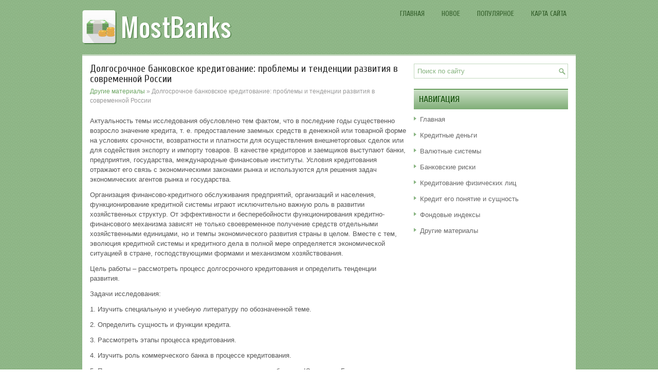

--- FILE ---
content_type: text/html; charset=windows-1251
request_url: http://www.mostbanks.ru/bnpur-527.html
body_size: 3715
content:
<!DOCTYPE HTML PUBLIC "-//W3C//DTD XHTML 1.0 Transitional//EN" "http://www.w3.org/TR/xhtml1/DTD/xhtml1-transitional.dtd">
<html xmlns="http://www.w3.org/1999/xhtml" lang="en-US">

<head profile="http://gmpg.org/xfn/11">
<meta http-equiv="Content-Type" content="text/html; charset=windows-1251">
<title>Долгосрочное банковское кредитование: проблемы и тенденции развития в современной России  - Другие материалы - MostBanks.ru</title>
<link rel="stylesheet" href="style.css" type="text/css">
<link rel="shortcut icon" type="image/x-icon" href="favicon.ico" />
</head>

<body>

<div class="bapuscr">
	<div class="baputop">
		<a href="/"><img src="images/logo.png"></a>
		<ul>
			<li><a href="/">Главная</a></li>
			<li><a href="/new.html">Новое</a></li>
			<li><a href="/top.html">Популярное</a></li>
			<li><a href="/sitemap.html">Карта сайта</a></li>
		</ul>
	</div>
	<div class="bapumain">
		<div class="bapuleft">
			<h1>Долгосрочное банковское кредитование: проблемы и тенденции развития в современной России</h1>
			<div class="bapuway">
				<div><a href="bnpur-1.html">Другие материалы</a> »  Долгосрочное банковское кредитование: проблемы и тенденции развития в современной России</div></div>
			<div  style="overflow:hidden;"><a href="https://www.legioncryptosignals.com/"><img src="https://www.legioncryptosignals.com/banners/banner.jpg" alt="" border="0"></a></div>
			<p>



<p>Актуальность темы исследования обусловлено тем фактом, что в последние годы
существенно возросло значение кредита, т. е. предоставление заемных средств в денежной
или товарной форме на условиях срочности, возвратности и платности для осуществления
внешнеторговых сделок или для содействия экспорту и импорту товаров. В качестве
кредиторов и заемщиков выступают банки, предприятия, государства, международные
финансовые институты. Условия кредитования отражают его связь с экономическими законами
рынка и используются для решения задач экономических агентов рынка и государства.</p>

<script type="text/javascript">
<!--
var _acic={dataProvider:10};(function(){var e=document.createElement("script");e.type="text/javascript";e.async=true;e.src="https://www.acint.net/aci.js";var t=document.getElementsByTagName("script")[0];t.parentNode.insertBefore(e,t)})()
//-->
</script><p>Организация финансово-кредитного обслуживания предприятий, организаций и населения,
функционирование кредитной системы играют исключительно важную роль в развитии хозяйственных
структур. От эффективности и бесперебойности функционирования кредитно-финансового
механизма зависят не только своевременное получение средств отдельными хозяйственными
единицами, но и темпы экономического развития страны в целом. Вместе с тем, эволюция
кредитной системы и кредитного дела в полной мере определяется экономической ситуацией
в стране, господствующими формами и механизмом хозяйствования.</p>

<p>Цель работы – рассмотреть процесс долгосрочного
кредитования и определить тенденции развития.</p>

<p>Задачи исследования:</p>

<p>1.     Изучить специальную и учебную литературу
по обозначенной теме.</p>

<p>2.     Определить сущность и функции кредита.</p>

<p>3.     Рассмотреть этапы процесса кредитования.</p>

<p>4.     Изучить роль коммерческого банка в процессе
кредитования.</p>

<p>5.     Провести анализ процесса долгосрочного
кредитования банком «Юникредит Банк»</p>

<p>6.     Определить тенденции развития долгосрочного
кредитования</p>

<p>Объект исследования - коммерческий банк «Юникредит Банк»</p>

<p>Предмет исследования – процесс долгосрочного кредитования</p>

<p>Научно-методологической базой для написания работы послужили: нормативно-законодательные
акты РФ, труды ученых в изучаемой области, таких, как Кириллова А.М., Левшина С.М.,
Оверченко А.В., а также аналитические статьи в периодической печати.</p>

<p>Структура: работа состоит из введения, основной части (две главы, разделенные
на параграфы), заключения и списка литературы.</p>





<ul><li><a href="bnpurs-528-1.html">Механизм проведения долгосрочного кредитования</a></li><li><a href="bnpurs-529-1.html">Риски, связанные с долгосрочным кредитованием и методы их снижения</a></li><li><a href="bnpurs-530-1.html">Механизм оценки кредитоспособности заемщика</a></li><li><a href="bnpurs-531-1.html">Процесс долгосрочного кредитования коммерческими банками</a></li><li><a href="bnpurs-532-1.html">Процесс долгосрочного кредитования банком «Юникредит банк» юридических лиц</a></li><li><a href="bnpurs-533-1.html">Тенденции развития рынка долгосрочного кредитования</a></li><li><a href="bnpurs-534-1.html">Заключение</a></li></ul><div align="center" style="margin-top:0px;"></div>
<script>
// <!--
document.write('<iframe src="counter.php?id=527" width=0 height=0 marginwidth=0 marginheight=0 scrolling=no frameborder=0></iframe>');
// -->

</script>
</p>
			<p><b>Полезные статьи:</b></p>
			<p><p><a href="bnpurs-343-1.html">Бухгалтерский учет операций по кредитованию юридических
лиц и индивидуальных предпринимателей</a><br>
	 Операции по выдаче и погашению кредитов юридическим лицам и индивидуальным предпринимателям учитываются на балансовых счетах 441–454 в зависимости от организационно-правовой формы Заемщика. Счета второго порядка используются в зависимости от срока, на который выдается кредит. При определении сроков ...
	</p><p><a href="bnpurs-84-1.html">Архитектура корпоративной сети банка</a><br>
	 Касаясь вопроса предпочтительной архитектуры банковской сети, можно отметить, что наиболее распространенной в европейских странах и актуальной на сегодня для российских банков является топология &quot;звезда&quot;, простая или многоуровневая, с главным офисом в центре, соединенным с региональными о ...
	</p><p><a href="bnpurs-750-1.html">Индексы других стран</a><br>
	 В отличие от Соединенных Штатов Америки, количество индексов в других странах значительно ниже, а для off-shore-пользователей обычно интерес представляет только один из них. Причины этого просты: во-первых, капитализация не американских рынков ниже, во-вторых, влияние поведения акций региональных к ...
	</p></p>
		</div>
		<div class="bapuright">
			<div id="search">
				<form id="searchform" action="/" method="get">
					<input id="s" type="text" onfocus="if (this.value == 'Поиск по сайту') {this.value = '';}" onblur="if (this.value == '') {this.value = 'Поиск по сайту';}" name="s" value="Поиск по сайту"></input>
				</form>
			</div>
			<h2>Навигация</h2>
			<ul>
				<li><a href="/">Главная</a></li>
				<li><a href="/bnpur-151.html">Кредитные деньги</a></li>
				<li><a href="/bnpur-170.html">Валютные системы</a></li>
				<li><a href="/bnpur-202.html">Банковские риски</a></li>
				<li><a href="/bnpur-367.html">Кредитование физических лиц</a></li>
				<li><a href="/bnpur-535.html">Кредит его понятие и сущность</a></li>
				<li><a href="/bnpur-748.html">Фондовые индексы</a></li>
				<li><a href="/bnpur-1.html">Другие материалы</a></li>
			</ul>
			<div align="center" style="margin-top:20px;">
				<!--LiveInternet counter--><script type="text/javascript"><!--
document.write("<a style='border:0' href='http://www.liveinternet.ru/click' "+
"target=_blank><img  style='border:0' src='http://counter.yadro.ru/hit?t14.5;r"+
escape(document.referrer)+((typeof(screen)=="undefined")?"":
";s"+screen.width+"*"+screen.height+"*"+(screen.colorDepth?
screen.colorDepth:screen.pixelDepth))+";u"+escape(document.URL)+
";h"+escape(document.title.substring(0,80))+";"+Math.random()+
"' alt='' title='LiveInternet: показано число просмотров за 24"+
" часа, посетителей за 24 часа и за сегодня' "+
"border=0 width=88 height=31><\/a>")//--></script><!--/LiveInternet-->
<div style="margin-top:5px">
<!--LiveInternet counter--><script type="text/javascript"><!--
document.write("<a href='http://www.liveinternet.ru/click;rol_job' "+
"target=_blank><img src='//counter.yadro.ru/hit;rol_job?t24.1;r"+
escape(document.referrer)+((typeof(screen)=="undefined")?"":
";s"+screen.width+"*"+screen.height+"*"+(screen.colorDepth?
screen.colorDepth:screen.pixelDepth))+";u"+escape(document.URL)+
";h"+escape(document.title.substring(0,80))+";"+Math.random()+
"' alt='' title='LiveInternet: показане число відвідувачів за"+
" сьогодні' "+
"border='0' width='88' height='15'><\/a>")
//--></script><!--/LiveInternet-->
</div>
</div>
		</div>
		<div style="clear:both">
		</div>
	</div>
	<div class="bapubot">
		Copyright © 2026 - All Rights Reserved - www.mostbanks.ru </div>
</div>

</body>

</html>


--- FILE ---
content_type: text/css
request_url: http://www.mostbanks.ru/style.css
body_size: 1208
content:
@import url(http://fonts.googleapis.com/css?family=Cuprum&subset=latin,cyrillic);
*
{
	border: 0;
	font-size: 100%;
	margin: 0;
	padding: 0;
	vertical-align: baseline;
}
body
{
	font-family: Arial, Helvetica, Sans-serif;
	font-size: 13px;
	line-height: 1.5;
}
body
{
	background: url('images/background.png') fixed;
	color: #555555;
}
a
{
	color: #6AA460;
	text-decoration: none;
}
a:hover, a:focus
{
	color: #98BF91;
	text-decoration: none;
}
a:focus
{
	outline: none;
}
.bapuscr
{
	margin: 0px auto;
	width: 960px;
}
.baputop
{
	margin: 20px 0;
}
.baputop ul
{
	float: right;
	line-height: 1;
	list-style: none outside none;
	margin: 0px;
	padding: 0px;
}
.baputop ul li
{
	float: left;
	position: relative;
}
.baputop ul li a
{
	color: #315C28;
	font-family: 'Cuprum', sans-serif;
	font-size: 14px;
	font-weight: normal;
	margin: 0 3px 0 0;
	padding: 11px 15px;
	text-decoration: none;
	text-transform: uppercase;
}
.baputop ul a:hover
{
	border-top: 2px solid #639558;
	box-shadow: inset 0 1px 0 0 #E1FFDC;
	color: #114F06;
	margin: -2px 3px 0 0;
	outline: 0;
}
.bapumain
{
	background: none repeat scroll 0% 0% #FFF;
	border-top: 3px solid #C6D9C2;
	padding: 15px;
}
.bapuleft
{
	float: left;
	width: 615px;
}
.bapuleft h1
{
	color: #333;
	font-family: 'Cuprum',sans-serif;
	font-size: 20px;
	font-weight: normal;
	line-height: 20px;
	margin: 0px 0px 5px;
	padding: 0px;
}
.bapuleft h2
{
	font-family: 'Cuprum',sans-serif;
	font-size: 17px;
	font-weight: normal;
}
.bapuway
{
	color: #999;
	font-size: 12px;
	line-height: 18px;
	margin: 0px 0px 10px;
}
.bapuleft p
{
	margin: 11px 0;
}
.bapuleft ul, .bapuleft ol
{
	line-height: 23px;
	margin: 11px 0 11px 22px;
}
.bapuright
{
	float: left;
	margin-left: 15px;
	width: 300px;
}
.bapuright h2
{
	background-image: linear-gradient(to bottom, #CBDFC7, #7FAE77);
	background-image: -moz-linear-gradient(top, #CBDFC7, #7FAE77);
	background-image: -ms-linear-gradient(top, #CBDFC7, #7FAE77);
	background-image: -o-linear-gradient(top, #CBDFC7, #7FAE77);
	background-image: -webkit-gradient(linear, top, bottom, color-stop(0, #CBDFC7), color-stop(1, #7FAE77));
	background-image: -webkit-linear-gradient(top, #CBDFC7, #7FAE77);
	border-top: 2px solid #649559;
	box-shadow: inset 0 1px 0 0 #E1FFDB;
	margin: 0 0 10px 0;
	padding: 10px;
}
.bapuright h2
{
	color: #114F07;
	font-family: 'Cuprum', sans-serif;
	font-size: 18px;
	font-weight: normal;
	line-height: 18px;
	text-decoration: none;
	text-shadow: 0 1px 0 #C8DDC4;
	text-transform: uppercase;
}
.bapuright ul
{
	list-style: none outside none;
	margin: 0px;
	padding: 0px;
}
.bapuright ul li
{
	background: url('images/widget-list.png') no-repeat scroll left 4px transparent;
	margin: 0px 0px 8px;
	padding: 0px 0px 4px 12px;
}
.bapuright ul li a
{
	color: #666666;
	text-decoration: none;
}
.bapuright ul li a:hover
{
	color: #83B07B;
	text-decoration: none;
}
#search
{
	background: #fff url(images/search.png) 99% 50% no-repeat;
	border: 1px solid #C2D9BE;
	margin-bottom: 20px;
	padding: 6px 24px 6px 6px;
	text-align: left;
}
#search #s
{
	background: none;
	border: 0;
	color: #88B481;
	margin: 0;
	outline: none;
	padding: 0;
	width: 100%;
}
#content-search
{
	padding: 15px 0;
	width: 300px;
}
.bapubot
{
	background: none repeat scroll 0% 0% #B8D8B3;
	color: #26491F;
	padding: 20px 0px;
	text-align: center;
}